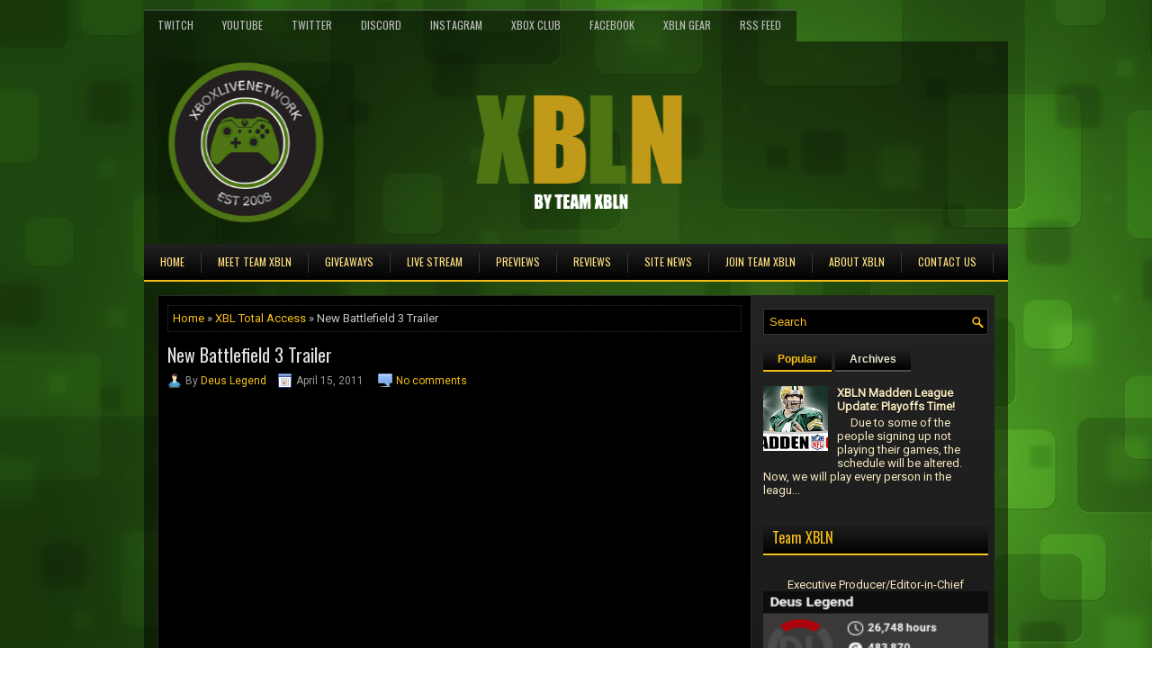

--- FILE ---
content_type: text/html; charset=utf-8
request_url: https://www.google.com/recaptcha/api2/aframe
body_size: 258
content:
<!DOCTYPE HTML><html><head><meta http-equiv="content-type" content="text/html; charset=UTF-8"></head><body><script nonce="lq9FJ5oSrdY8qq8LHI-_4w">/** Anti-fraud and anti-abuse applications only. See google.com/recaptcha */ try{var clients={'sodar':'https://pagead2.googlesyndication.com/pagead/sodar?'};window.addEventListener("message",function(a){try{if(a.source===window.parent){var b=JSON.parse(a.data);var c=clients[b['id']];if(c){var d=document.createElement('img');d.src=c+b['params']+'&rc='+(localStorage.getItem("rc::a")?sessionStorage.getItem("rc::b"):"");window.document.body.appendChild(d);sessionStorage.setItem("rc::e",parseInt(sessionStorage.getItem("rc::e")||0)+1);localStorage.setItem("rc::h",'1769313859196');}}}catch(b){}});window.parent.postMessage("_grecaptcha_ready", "*");}catch(b){}</script></body></html>

--- FILE ---
content_type: text/javascript; charset=UTF-8
request_url: https://www.xboxlivenetwork.com/feeds/posts/summary/-/XBL%20Total%20Access?alt=json-in-script&orderby=updated&start-index=283&max-results=5&callback=showRelatedPost
body_size: 2015
content:
// API callback
showRelatedPost({"version":"1.0","encoding":"UTF-8","feed":{"xmlns":"http://www.w3.org/2005/Atom","xmlns$openSearch":"http://a9.com/-/spec/opensearchrss/1.0/","xmlns$blogger":"http://schemas.google.com/blogger/2008","xmlns$georss":"http://www.georss.org/georss","xmlns$gd":"http://schemas.google.com/g/2005","xmlns$thr":"http://purl.org/syndication/thread/1.0","id":{"$t":"tag:blogger.com,1999:blog-4948619199736160237"},"updated":{"$t":"2025-08-08T15:09:48.701-04:00"},"category":[{"term":"XBL Total Access"},{"term":"XBLN First Look"},{"term":"Live Review"},{"term":"NFL Picks"},{"term":"Reviews by Kid"},{"term":"Around the Hawk"},{"term":"America's Game"},{"term":"Game Time"},{"term":"XBLNCS"},{"term":"XBLN Now"},{"term":"Review with Blazen"},{"term":"JRC's Live Top Ten"},{"term":"XBLN Humor Corner"},{"term":"XBLN Top Plays"},{"term":"Burning"},{"term":"Dante's Corner"},{"term":"Prime Tyme"},{"term":"Reviews by Jordan"},{"term":"At the Movies"},{"term":"Fired Up"},{"term":"XBLN ENT"},{"term":"XBLN Sports"},{"term":"Network Spotlight"}],"title":{"type":"text","$t":"XBLN by Team XBLN | XboxLiveNetwork | Gaming 24\/7 | Xbox Live Network "},"subtitle":{"type":"html","$t":"Welcome to XBLN by Team XBLN. We are the next generation of gaming communities. One Network, One Family, XBLN!"},"link":[{"rel":"http://schemas.google.com/g/2005#feed","type":"application/atom+xml","href":"https:\/\/www.xboxlivenetwork.com\/feeds\/posts\/summary"},{"rel":"self","type":"application/atom+xml","href":"https:\/\/www.blogger.com\/feeds\/4948619199736160237\/posts\/summary\/-\/XBL+Total+Access?alt=json-in-script\u0026start-index=283\u0026max-results=5\u0026orderby=updated"},{"rel":"alternate","type":"text/html","href":"https:\/\/www.xboxlivenetwork.com\/search\/label\/XBL%20Total%20Access"},{"rel":"hub","href":"http://pubsubhubbub.appspot.com/"},{"rel":"previous","type":"application/atom+xml","href":"https:\/\/www.blogger.com\/feeds\/4948619199736160237\/posts\/summary\/-\/XBL+Total+Access\/-\/XBL+Total+Access?alt=json-in-script\u0026start-index=278\u0026max-results=5\u0026orderby=updated"},{"rel":"next","type":"application/atom+xml","href":"https:\/\/www.blogger.com\/feeds\/4948619199736160237\/posts\/summary\/-\/XBL+Total+Access\/-\/XBL+Total+Access?alt=json-in-script\u0026start-index=288\u0026max-results=5\u0026orderby=updated"}],"author":[{"name":{"$t":"Deus Legend"},"uri":{"$t":"http:\/\/www.blogger.com\/profile\/17289847218942302710"},"email":{"$t":"noreply@blogger.com"},"gd$image":{"rel":"http://schemas.google.com/g/2005#thumbnail","width":"16","height":"16","src":"https:\/\/img1.blogblog.com\/img\/b16-rounded.gif"}}],"generator":{"version":"7.00","uri":"http://www.blogger.com","$t":"Blogger"},"openSearch$totalResults":{"$t":"844"},"openSearch$startIndex":{"$t":"283"},"openSearch$itemsPerPage":{"$t":"5"},"entry":[{"id":{"$t":"tag:blogger.com,1999:blog-4948619199736160237.post-8625822616964349046"},"published":{"$t":"2009-09-21T18:54:00.000-04:00"},"updated":{"$t":"2009-09-21T18:55:02.404-04:00"},"category":[{"scheme":"http://www.blogger.com/atom/ns#","term":"XBL Total Access"}],"title":{"type":"text","$t":"Inside Halo 3: ODST Interview"},"summary":{"type":"text","$t":""},"link":[{"rel":"replies","type":"application/atom+xml","href":"https:\/\/www.xboxlivenetwork.com\/feeds\/8625822616964349046\/comments\/default","title":"Post Comments"},{"rel":"replies","type":"text/html","href":"https:\/\/www.xboxlivenetwork.com\/2009\/09\/inside-halo-3-odst-interview.html#comment-form","title":"1 Comments"},{"rel":"edit","type":"application/atom+xml","href":"https:\/\/www.blogger.com\/feeds\/4948619199736160237\/posts\/default\/8625822616964349046"},{"rel":"self","type":"application/atom+xml","href":"https:\/\/www.blogger.com\/feeds\/4948619199736160237\/posts\/default\/8625822616964349046"},{"rel":"alternate","type":"text/html","href":"https:\/\/www.xboxlivenetwork.com\/2009\/09\/inside-halo-3-odst-interview.html","title":"Inside Halo 3: ODST Interview"}],"author":[{"name":{"$t":"Deus Legend"},"uri":{"$t":"http:\/\/www.blogger.com\/profile\/17289847218942302710"},"email":{"$t":"noreply@blogger.com"},"gd$image":{"rel":"http://schemas.google.com/g/2005#thumbnail","width":"16","height":"16","src":"https:\/\/img1.blogblog.com\/img\/b16-rounded.gif"}}],"thr$total":{"$t":"1"}},{"id":{"$t":"tag:blogger.com,1999:blog-4948619199736160237.post-2007434755664248086"},"published":{"$t":"2009-09-20T00:03:00.003-04:00"},"updated":{"$t":"2009-09-20T00:11:28.274-04:00"},"category":[{"scheme":"http://www.blogger.com/atom/ns#","term":"XBL Total Access"}],"title":{"type":"text","$t":"Halo 3: ODST Review"},"summary":{"type":"text","$t":"There are places where Halo 3: ODST could be improved, but when it comes right down to it, every Halo fan should buy this game. Even if you've lost interest in the franchise over the years or haven't ever given a Halo game a look, you'd do well to grab ODST and a few friends for some of the best multiplayer gaming around, especially with as wonderful an addition as Firefight. The campaign is a "},"link":[{"rel":"replies","type":"application/atom+xml","href":"https:\/\/www.xboxlivenetwork.com\/feeds\/2007434755664248086\/comments\/default","title":"Post Comments"},{"rel":"replies","type":"text/html","href":"https:\/\/www.xboxlivenetwork.com\/2009\/09\/halo-3-odst-review.html#comment-form","title":"0 Comments"},{"rel":"edit","type":"application/atom+xml","href":"https:\/\/www.blogger.com\/feeds\/4948619199736160237\/posts\/default\/2007434755664248086"},{"rel":"self","type":"application/atom+xml","href":"https:\/\/www.blogger.com\/feeds\/4948619199736160237\/posts\/default\/2007434755664248086"},{"rel":"alternate","type":"text/html","href":"https:\/\/www.xboxlivenetwork.com\/2009\/09\/halo-3-odst-review.html","title":"Halo 3: ODST Review"}],"author":[{"name":{"$t":"Deus Legend"},"uri":{"$t":"http:\/\/www.blogger.com\/profile\/17289847218942302710"},"email":{"$t":"noreply@blogger.com"},"gd$image":{"rel":"http://schemas.google.com/g/2005#thumbnail","width":"16","height":"16","src":"https:\/\/img1.blogblog.com\/img\/b16-rounded.gif"}}],"thr$total":{"$t":"0"}},{"id":{"$t":"tag:blogger.com,1999:blog-4948619199736160237.post-2158297381295676910"},"published":{"$t":"2009-09-19T20:13:00.000-04:00"},"updated":{"$t":"2009-09-19T20:14:15.009-04:00"},"category":[{"scheme":"http://www.blogger.com/atom/ns#","term":"XBL Total Access"}],"title":{"type":"text","$t":"The First Hour of Halo 3: ODST"},"summary":{"type":"text","$t":""},"link":[{"rel":"replies","type":"application/atom+xml","href":"https:\/\/www.xboxlivenetwork.com\/feeds\/2158297381295676910\/comments\/default","title":"Post Comments"},{"rel":"replies","type":"text/html","href":"https:\/\/www.xboxlivenetwork.com\/2009\/09\/first-hour-of-halo-3-odst.html#comment-form","title":"0 Comments"},{"rel":"edit","type":"application/atom+xml","href":"https:\/\/www.blogger.com\/feeds\/4948619199736160237\/posts\/default\/2158297381295676910"},{"rel":"self","type":"application/atom+xml","href":"https:\/\/www.blogger.com\/feeds\/4948619199736160237\/posts\/default\/2158297381295676910"},{"rel":"alternate","type":"text/html","href":"https:\/\/www.xboxlivenetwork.com\/2009\/09\/first-hour-of-halo-3-odst.html","title":"The First Hour of Halo 3: ODST"}],"author":[{"name":{"$t":"Deus Legend"},"uri":{"$t":"http:\/\/www.blogger.com\/profile\/17289847218942302710"},"email":{"$t":"noreply@blogger.com"},"gd$image":{"rel":"http://schemas.google.com/g/2005#thumbnail","width":"16","height":"16","src":"https:\/\/img1.blogblog.com\/img\/b16-rounded.gif"}}],"thr$total":{"$t":"0"}},{"id":{"$t":"tag:blogger.com,1999:blog-4948619199736160237.post-5318692136801362897"},"published":{"$t":"2009-09-18T17:30:00.002-04:00"},"updated":{"$t":"2009-09-18T17:30:54.694-04:00"},"category":[{"scheme":"http://www.blogger.com/atom/ns#","term":"XBL Total Access"}],"title":{"type":"text","$t":"Operation Flashpoint: Dragon Rising  Multiplayer Video"},"summary":{"type":"text","$t":""},"link":[{"rel":"replies","type":"application/atom+xml","href":"https:\/\/www.xboxlivenetwork.com\/feeds\/5318692136801362897\/comments\/default","title":"Post Comments"},{"rel":"replies","type":"text/html","href":"https:\/\/www.xboxlivenetwork.com\/2009\/09\/operation-flashpoint-dragon-rising.html#comment-form","title":"0 Comments"},{"rel":"edit","type":"application/atom+xml","href":"https:\/\/www.blogger.com\/feeds\/4948619199736160237\/posts\/default\/5318692136801362897"},{"rel":"self","type":"application/atom+xml","href":"https:\/\/www.blogger.com\/feeds\/4948619199736160237\/posts\/default\/5318692136801362897"},{"rel":"alternate","type":"text/html","href":"https:\/\/www.xboxlivenetwork.com\/2009\/09\/operation-flashpoint-dragon-rising.html","title":"Operation Flashpoint: Dragon Rising  Multiplayer Video"}],"author":[{"name":{"$t":"Deus Legend"},"uri":{"$t":"http:\/\/www.blogger.com\/profile\/17289847218942302710"},"email":{"$t":"noreply@blogger.com"},"gd$image":{"rel":"http://schemas.google.com/g/2005#thumbnail","width":"16","height":"16","src":"https:\/\/img1.blogblog.com\/img\/b16-rounded.gif"}}],"thr$total":{"$t":"0"}},{"id":{"$t":"tag:blogger.com,1999:blog-4948619199736160237.post-7516046384384811448"},"published":{"$t":"2009-09-16T18:30:00.000-04:00"},"updated":{"$t":"2009-09-16T18:30:57.889-04:00"},"category":[{"scheme":"http://www.blogger.com/atom/ns#","term":"XBL Total Access"}],"title":{"type":"text","$t":"COD MW2 Xbox 360 Bundle"},"summary":{"type":"text","$t":"\nMicrosoft and Infinity Ward just announced the availability of a Modern Warfare 2-themed Xbox 360 console at a press event in Los Angeles. Included in this \"limited edition\" $399 package is: a 250GB Xbox 360 console, with the requisite Modern Warfare 2 markings, two wireless controllers, a standard edition copy of Modern Warfare 2.Also this console bundle will only come with a standard A\/V cable"},"link":[{"rel":"replies","type":"application/atom+xml","href":"https:\/\/www.xboxlivenetwork.com\/feeds\/7516046384384811448\/comments\/default","title":"Post Comments"},{"rel":"replies","type":"text/html","href":"https:\/\/www.xboxlivenetwork.com\/2009\/09\/cod-mw2-xbox-360-bundle.html#comment-form","title":"0 Comments"},{"rel":"edit","type":"application/atom+xml","href":"https:\/\/www.blogger.com\/feeds\/4948619199736160237\/posts\/default\/7516046384384811448"},{"rel":"self","type":"application/atom+xml","href":"https:\/\/www.blogger.com\/feeds\/4948619199736160237\/posts\/default\/7516046384384811448"},{"rel":"alternate","type":"text/html","href":"https:\/\/www.xboxlivenetwork.com\/2009\/09\/cod-mw2-xbox-360-bundle.html","title":"COD MW2 Xbox 360 Bundle"}],"author":[{"name":{"$t":"Deus Legend"},"uri":{"$t":"http:\/\/www.blogger.com\/profile\/17289847218942302710"},"email":{"$t":"noreply@blogger.com"},"gd$image":{"rel":"http://schemas.google.com/g/2005#thumbnail","width":"16","height":"16","src":"https:\/\/img1.blogblog.com\/img\/b16-rounded.gif"}}],"media$thumbnail":{"xmlns$media":"http://search.yahoo.com/mrss/","url":"https:\/\/blogger.googleusercontent.com\/img\/b\/R29vZ2xl\/AVvXsEipw3g61pmaOyvHGW-gsDjXw34S4uZZ9ze1Dnj8ca2YJS8liQtVx7bEyg8cjvUsMiOODbBop1m-RbRdoub74_8hxR4aCs1lEbh1gqpDB5yg0QTHM8lb8UPwmyT9CzdbQiBjdeBBdzqNAPit\/s72-c\/codmwconsole1.jpg","height":"72","width":"72"},"thr$total":{"$t":"0"}}]}});